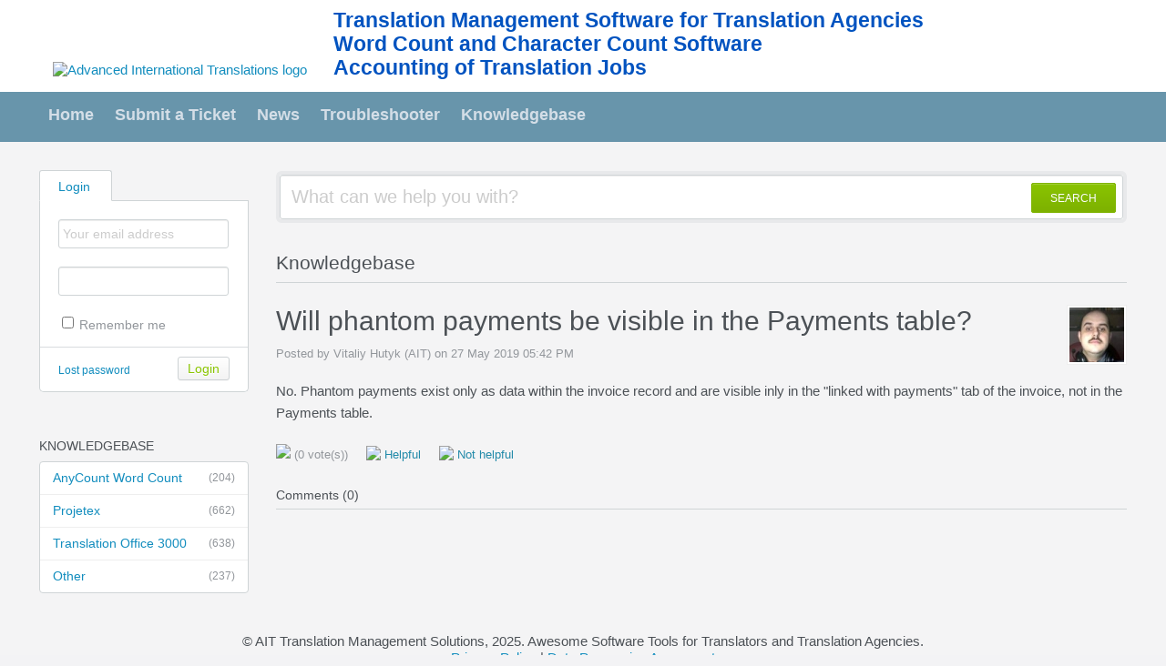

--- FILE ---
content_type: text/plain
request_url: https://www.google-analytics.com/j/collect?v=1&_v=j102&a=488374112&t=pageview&_s=1&dl=https%3A%2F%2Faithelp.com%2FKnowledgebase%2FArticle%2FView%2F1088%2F0%2Fwill-phantom-payments-be-visible-in-the-payments-table&ul=en-us%40posix&dt=Will%20phantom%20payments%20be%20visible%20in%20the%20Payments%20table%3F%20-%20Translation%20Management%20Tools%20for%20Freelance%20Translators%20and%20Translation%20Agencies&sr=1280x720&vp=1280x720&_u=IADAAEABAAAAACAAI~&jid=1114679923&gjid=1963472212&cid=1251806816.1765304606&tid=UA-8290471-16&_gid=1854240986.1765304607&_r=1&_slc=1&z=1927364736
body_size: -449
content:
2,cG-PE6JY4CF90